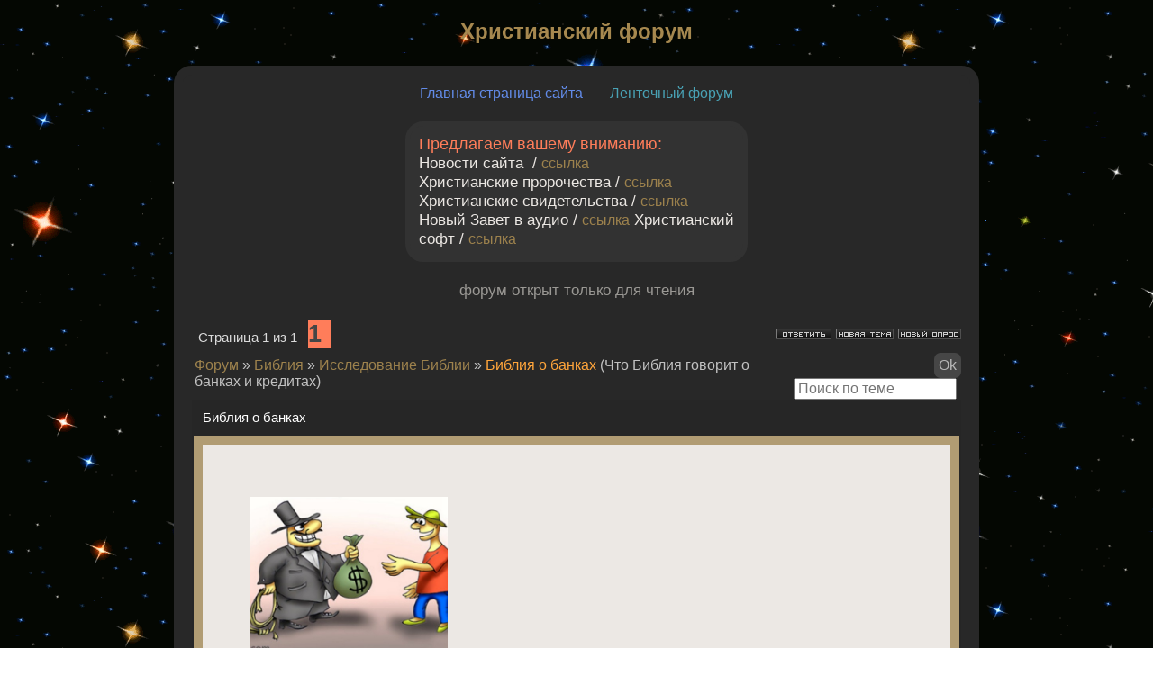

--- FILE ---
content_type: text/html; charset=UTF-8
request_url: https://sb-nz.com/forum/6-84-1
body_size: 26667
content:
<html><head>
<meta http-equiv="content-type" content="text/html; charset=UTF-8">
<title>Библия о банках - Форум</title> 
<link type="text/css" rel="stylesheet" href="/_st/my.css">

	<link rel="stylesheet" href="/.s/src/base.min.css?v=221508" />
	<link rel="stylesheet" href="/.s/src/layer3.min.css?v=221508" />

	<script src="/.s/src/jquery-1.12.4.min.js"></script>
	
	<script src="/.s/src/uwnd.min.js?v=221508"></script>
	<script src="//s741.ucoz.net/cgi/uutils.fcg?a=uSD&ca=2&ug=999&isp=1&r=0.904019495034582"></script>
	<link rel="stylesheet" href="/.s/src/ulightbox/ulightbox.min.css" />
	<script src="/.s/src/ulightbox/ulightbox.min.js"></script>
	<script>
/* --- UCOZ-JS-DATA --- */
window.uCoz = {"country":"US","site":{"id":"0slovoboga","host":"slovoboga.ucoz.ru","domain":"sb-nz.com"},"uLightboxType":1,"module":"forum","ssid":"303470521541676452317","mod":"fr","layerType":3,"language":"ru","sign":{"7254":"Изменить размер","7252":"Предыдущий","5458":"Следующий","7251":"Запрошенный контент не может быть загружен. Пожалуйста, попробуйте позже.","3125":"Закрыть","7287":"Перейти на страницу с фотографией.","5255":"Помощник","7253":"Начать слайд-шоу"}};
/* --- UCOZ-JS-CODE --- */

	function Insert(qmid, user, text ) {
		user = user.replace(/\[/g, '\\[').replace(/\]/g, '\\]');
		if ( !!text ) {
			qmid = qmid.replace(/[^0-9]/g, "");
			paste("[quote="+user+";"+qmid+"]"+text+"[/quote]\n", 0);
		} else {
			_uWnd.alert('Выделите текст для цитирования', '', {w:230, h:80, tm:3000});
		}
	}

	function paste(text, flag ) {
		if ( document.selection && flag ) {
			document.addform.message.focus();
			document.addform.document.selection.createRange().text = text;
		} else {
			document.addform.message.value += text;
		}
	}

	function get_selection( ) {
		if ( window.getSelection ) {
			selection = window.getSelection().toString();
		} else if ( document.getSelection ) {
			selection = document.getSelection();
		} else {
			selection = document.selection.createRange().text;
		}
	}

	function pdel(id, n ) {
		if ( confirm('Вы подтверждаете удаление?') ) {
			(window.pDelBut = document.getElementById('dbo' + id))
				&& (pDelBut.width = pDelBut.height = 13) && (pDelBut.src = '/.s/img/ma/m/i2.gif');
			_uPostForm('', {url:'/forum/6-84-' + id + '-8-0-303470521541676452317', 't_pid': n});
		}
	}
function loginPopupForm(params = {}) { new _uWnd('LF', ' ', -250, -100, { closeonesc:1, resize:1 }, { url:'/index/40' + (params.urlParams ? '?'+params.urlParams : '') }) }
/* --- UCOZ-JS-END --- */
</script>

	<style>.UhideBlock{display:none; }</style>
	<script type="text/javascript">new Image().src = "//counter.yadro.ru/hit;noadsru?r"+escape(document.referrer)+(screen&&";s"+screen.width+"*"+screen.height+"*"+(screen.colorDepth||screen.pixelDepth))+";u"+escape(document.URL)+";"+Date.now();</script><script type="text/javascript">if(['sb-nz.com','sb-nz.com'].indexOf(document.domain)<0)document.write('<meta http-equiv="refresh" content="0; url=https://sb-nz.com'+window.location.pathname+window.location.search+window.location.hash+'">');</script>
</head> 
<body> 
 
<table style="background-image: url(/Glavnaya_str/FON/ZV3.gif); background-attachment:fixed" width="100%" cellspacing="0" cellpadding="0" border="0">
<tbody> 
<tr><td width="100%" align="center"><strong>
<br>
 <span style="font-size: 18pt; color: #a6884f">Христианский форум</span><br>
<br>
<table width="900"><tbody><tr>
<td align="center">
<div style="color:#f07746;padding:10px;
background: #282828;
border-radius:20px; 
-webkit-border-radius:20px; 
-moz-border-radius:20px; 
-khtml-border-radius:20px;
border:10px solid #282828;" align="center">

<a href="http://sb-nz.com/"><span style="color: 628be8;">Главная страница сайта</span></a>
&nbsp;&nbsp;&nbsp;&nbsp;
<a href="http://sb-nz.com/forum/0-0-1-34"><span style="color: 49a2b5;">Ленточный форум</span></a>
<br><br>
<div style="color:#ece8e4;width: 350px;padding:10px;
background: #323232;
border-radius:20px; 
-webkit-border-radius:20px; 
-moz-border-radius:20px; 
-khtml-border-radius:20px;
border:5px solid #323232;" align="center">
<div style="text-align: left;"><span style="color:#ff7d5a;"><span style="font-size:18px;">Предлагаем вашему вниманию:</span> </span><br>
Новости сайта&nbsp; / <a href="/news/novosti_sajta_sb_nz_com/1-0-2" target="_blank">ссылка</a><br>
Христианские пророчества / <a href="/load/video_arkhiv/prorochestva_video/56" target="_blank">ссылка</a><br>
Христианские свидетельства / <a href="/publ/svidetelstva_khristian/svidetelstva/13" target="_blank">ссылка</a><br>
Новый Завет в аудио / <a href="/load/audio_arkhiv/audio_biblija/audio_evangelie_gospoda_nashego_iisusa_khrista/55-1-0-797" target="_blank">ссылка</a>
Христианский софт / <a href="/load/skachat_programmy/khristianskij_soft/41" target="_blank">ссылка</a></div>
</div>
<br>
<span style="color: #9a9894;">форум открыт только для чтения</span>
<br>
<br>

		

		<table class="ThrTopButtonsTbl" border="0" width="100%" cellspacing="0" cellpadding="0">
			<tr class="ThrTopButtonsRow1">
				<td width="50%" class="ThrTopButtonsCl11">
	<ul class="switches switchesTbl forum-pages">
		<li class="pagesInfo">Страница <span class="curPage">1</span> из <span class="numPages">1</span></li>
		 <li class="switchActive">1</li> 
	</ul></td>
				<td align="right" class="frmBtns ThrTopButtonsCl12"><div id="frmButns83"><a href="javascript:;" rel="nofollow" onclick="_uWnd.alert('Необходима авторизация для данного действия. Войдите или зарегистрируйтесь.','',{w:230,h:80,tm:3000});return false;"><img alt="" style="margin:0;padding:0;border:0;" title="Ответить" src="/raznoe/IKON/t_reply.gif" /></a> <a href="javascript:;" rel="nofollow" onclick="_uWnd.alert('Необходима авторизация для данного действия. Войдите или зарегистрируйтесь.','',{w:230,h:80,tm:3000});return false;"><img alt="" style="margin:0;padding:0;border:0;" title="Новая тема" src="/raznoe/IKON/t_new.gif" /></a> <a href="javascript:;" rel="nofollow" onclick="_uWnd.alert('Необходима авторизация для данного действия. Войдите или зарегистрируйтесь.','',{w:230,h:80,tm:3000});return false;"><img alt="" style="margin:0;padding:0;border:0;" title="Новый опрос" src="/raznoe/IKON/t_poll.gif" /></a></div></td></tr>
			
		</table>
		
	<table class="ThrForumBarTbl" border="0" width="100%" cellspacing="0" cellpadding="0">
		<tr class="ThrForumBarRow1">
			<td class="forumNamesBar ThrForumBarCl11 breadcrumbs" style="padding-top:3px;padding-bottom:5px;">
				<a class="forumBar breadcrumb-item" href="/forum/">Форум</a>  <span class="breadcrumb-sep">&raquo;</span> <a class="forumBar breadcrumb-item" href="/forum/4">Библия</a> <span class="breadcrumb-sep">&raquo;</span> <a class="forumBar breadcrumb-item" href="/forum/6">Исследование Библии</a> <span class="breadcrumb-sep">&raquo;</span> <a class="forumBarA" href="/forum/6-84-1">Библия о банках</a> <span class="thDescr">(Что Библия говорит о банках и кредитах)</span></td><td class="ThrForumBarCl12" >
	
	<script>
	function check_search(form ) {
		if ( form.s.value.length < 3 ) {
			_uWnd.alert('Вы ввели слишком короткий поисковой запрос.', '', { w:230, h:80, tm:3000 })
			return false
		}
		return true
	}
	</script>
	<form id="thread_search_form" onsubmit="return check_search(this)" action="/forum/6-84" method="GET">
		<input class="fastNav" type="submit" value="Ok" id="thread_search_button"><input type="text" name="s" value="" placeholder="Поиск по теме" id="thread_search_field"/>
	</form>
			</td></tr>
	</table>
		
		<div class="gDivLeft">
	<div class="gDivRight">
		<table class="gTable threadpage-posts-table" border="0" width="100%" cellspacing="1" cellpadding="0">
		<tr>
			<td class="gTableTop">
				<div style="float:right" class="gTopCornerRight"></div>
				<span class="forum-title">Библия о банках</span>
				</td></tr><tr><td class="postSeparator"></td></tr><tr id="post355"><td class="postFirst"><table class="postTable" style="background:#ece8e4"><tbody>
<tr><td cellspacing="1" cellpadding="2" border="0" align="center" width="23%"></td></tr><tr></tr>
<tr><td class="posttdMessage" valign="top"><span class="ucoz-forum-post" id="ucoz-forum-post-355" edit-url=""><img alt="" src="/1statiy/banki/Bank0.jpg" style="width: 220px; height: 176px;" /></p> <p><br /> Помогают ли банки людям? Что такое кредитные банковские системы? Что Библия говорит о банках?</p> <p><br /> <strong>ПОМОГАЮТ ЛИ БАНКИ ЛЮДЯМ?</strong></p> <p>Что такое банк? Банк &mdash; это лавка, стол (итал.), на котором в древности менялы раскладывали монеты.&nbsp;Это то место, где человек с деньгами, называемый ростовщиком, менялой или банкиром, сидел на своей лавке и совершал операции с деньгами.</p></span>


</td></tr>
<tr><td class="postBottom">
<table cellspacing="0" width="100%" cellpadding="0" border="0">
<tbody><tr><td><a href="/index/8-7" target="_blank"><img alt="" style="margin:0;padding:0;border:0;" src="/raznoe/IKON/p_profile.gif" title="Профиль пользователя" /></a>    </td>
<td style="padding-right:15px;" align="right"></td>
<td align="right" width="2%" nowrap=""><a class="goOnTop" href="javascript:scroll(0,0);"><img alt="" style="margin:0;padding:0;border:0;" src="/raznoe/IKON/p_up.gif" title="Вверх" /></a></td> 
</tr></tbody></table></td></tr></tbody></table></td></tr><tr id="post356"><td class="postRest2"><table class="postTable" style="background:#ece8e4"><tbody>
<tr><td cellspacing="1" cellpadding="2" border="0" align="center" width="23%"></td></tr><tr></tr>
<tr><td class="posttdMessage" valign="top"><span class="ucoz-forum-post" id="ucoz-forum-post-356" edit-url=""><p>Во-первых, деньги одной страны банкир менял на деньги другой, при этом взимая определённую плату за свою работу. Во-вторых, меняла, он же банкир, давал деньги в долг, оставляя у себя расписку &mdash;&nbsp;долговое обязательство, в котором указывалась сумма, выдаваемая на руки заёмщику и процент заимодавца.<br /> <br /> Сегодня ростовщическая &quot;лавка&quot; &mdash;&nbsp;это финансово-кредитная организация, производящая разнообразные виды операций с деньгами и ценными бумагами и оказывающая финансовые услуги правительству, юридическим и физическим лицам. Как видим, ничего с тех давних времён в корне банковской системы не изменилось, но давайте взглянем, есть ли в долговых расписках ростовщиков какая-либо правда.</p> <p>Когда кому-то нужны крупные суммы денег, а может быть и не очень, они идут в банк, чтобы взять там в долг, но откуда у банка деньги, если он ничего не производит? Они есть, но если их там оставили вкладчики с целями сохранения или накопления. Конечно же, банк может брать кредиты у Центробанка, но всё же, его финансовая база &mdash;&nbsp;средства вкладчиков.<br /> <br /> Далее, беря деньги (депозиты) вкладчиков, банк берёт на себя роль распределителя средств между населением &mdash;&nbsp;деньги людей зажиточных он передаёт людям нуждающимся, при этом имея свою выгоду &mdash;&nbsp;проценты от займов для последних. Вся же такая работа почти всех банков мира направлена на то, чтобы как можно больше денег принять от своих вкладчиков для того, чтобы как можно больше денег раздать заёмщикам при этом &quot;наваривая&quot; свой процент. Как видим, банк &mdash; это не добрый дядя, желающий помогать всем нуждающимся, банк ищет исключительно своей выгоды. Банк нуждается во многих людях, которые способны крутить педаль банковской машины, увеличивающей доход их банкиров.</p> <p>Банки России имеют одни из самых высоких процентных ставок по кредитам в мире, основанием тому служит высокая денежная инфляция, но только ли она в этом виновна? Мы увидим это чуть ниже. По причине того, что условия кредитования в стране невыгодные, люди не торопятся со всем этим связываться, поэтому банкам приходится много работать. Они работают по привлечению и вкладчиков и заёмщиков, и обслуживанию тех и других. Но более они работают с неплательщиками по кредитам, вытягивая с них обратно деньги их вкладчиков, ну и конечно же свои гигантские проценты. Вся эта работа банков с неплательщиками является напряжённой и неблагодарной, потому что часть из них получив на руки вожделенные суммы становятся в своих глазах высоки и самодостаточны. Такие уже не желают возвращать банку его деньги и больше не хотят работать на банковские проценты, ведь им уже дали средства к их существованию!</p> <p>Здесь по всему видно, что банки стали должниками своих должников, во многом от них завися. Банки должны подключать немалые силы для того&nbsp;чтобы подбадривать своих заёмщиков на оптимистический настрой. Они говорят им примерно так: &quot;Ты сможешь! У тебя всё получится и ты отдашь всё!&quot;. Так они уговаривают своих заёмщиков идти на работу, ведь не делай они этого, то тогда близко банкротство их организаций.</p> <p>Давайте взглянем на &quot;успех&quot; банковской системы по работе с их заёмщиками по итогам 2016 года:</p> <p>&quot;По данным Fitch, всего россияне задолжали банкам в прошлом году около 11 трлн руб. И таких должников &mdash;&nbsp;около 40 млн человек, более половины экономически активного населения страны. В состоянии обслуживать свои долги &mdash;&nbsp;около 8 млн&quot; [1]. Это серьёзно, когда 32 миллиона человек страны имеют просрочки по кредитам!</p> <p>В нынешнем, 2017 году ситуация мало изменилась, официально долгов у россиян &mdash;&nbsp;10,7 трлн. руб. [2], а должников &mdash;&nbsp;38 млн. человек [3], просрочка по кредитам для физлиц составила 1,3 трлн&nbsp;рублей [4]. Но почему всё так невесело?<br /> &nbsp;<br /> <br /> <em><strong>Чем рискует банк раздавая займы</strong></em><br /> Когда человек становится заёмщиком беря в долг у банка денежную сумму, неважно какого размера, то тем самым он ручается за себя. В Библии сказано так:</p> <p><em><strong>&quot;Кто надеется на себя, тот глуп; а кто ходит в мудрости, тот будет цел (Прит.28:26)&quot;</strong></em>.</p> <p>Как кто-то может надеяться на себя, если он не знает, что с ним может случиться, например, завтра? Может ли такой человек дать банку гарантию, что выплатит ему весь долг до копейки, да ещё и с процентами? Банку может и пообещает, но по совести что получается? В такой сделке из них двоих конечно же больше рискует банк, потому что полноценной сделке мешает человеческий фактор:<br /> 1) Где гарантия того, что заёмщик вполне честен и станет отдавать банку хоть что-нибудь вообще, безвозвратно растратив сумму своего займа? Скорее всего, пройдя судебные разбирательства, банк посадит такого человека в тюрьму, но вернуть назад все свои деньги не сможет.<br /> 2) Где гарантия того, что заёмщик выплатив только часть суммы по кредиту будет работать на него дальше?<br /> 3) Где гарантия того, что заёмщик не потеряет трудоспособность по причине несчастного случая или болезни? Даже если банк обяжет клиента застраховаться от всего перечисленного, возможно, что это не решит всех возникших впоследствии проблем.<br /> 4) Где гарантия того, что заёмщик не потеряет свою доходную работу так, что больше не сможет обрести её вновь?<br /> 5) Где гарантия того, что заёмщик в конце концов не умрёт раньше срока отдачи своего займа?<br /> Конечно же, банк пытается защитить свои займы залогами и привлечением поручителей, но не во всех случаях это способно покрыть возможные потери банка.<br /> 6) Где гарантия того, что инфляция частично, или полностью не съест банковский процент к концу срока полной выплаты займа заёмщиком?</p> <p><br /> <em><strong>Чем рискует вкладчик</strong></em><br /> Вкладчики рискуют тем, что когда их кровные деньги раздадут недобросовестным или недальновидным заёмщикам, то однажды они вообще останутся без них, по причине того, что банк некогда принявший их вклады лопнет, а таких случаев история помнит немало. Впрочем, если человек доверил банку свои сбережения, то у него их как бы и нет. &quot;Храните ваши деньги в банке! Желательно в трёхлитровой!&quot; &mdash;&nbsp;гласила шутливая поговорка времён СССР.&nbsp; Но всё же, большинство советских людей тогда верили Сбербанку, на что тот не ответил взаимностью и однажды показал своим вкладчикам злобный оскал. Все те, кто имели денежные сбережения на книжках &mdash;&nbsp;вмиг их потеряли. Случилось это в 1991 году, тогда у многих на сберкнижках лежало по несколько тысяч рублей, которые они могли бы потратить на свою жизнь ещё до того, как всё было потеряно! Не избегла эта печальная участь и тех, кто хранил свои деньги в &quot;трёхлитровых банках&quot;. Свидетели рассказывали, что в тот год кипы бумажных советских рублей валялись вокруг мусорных баков. Выходит так, что копить деньги просто так, без цели, &mdash;&nbsp;это ничем неоправданная глупость?</p> <p><br /> <em><strong>Чем рискует заёмщик</strong></em><br /> Как человек нуждающийся или бедный может попасть в долговую яму? Очень просто, &mdash; только если он захочет взять и возьмёт банковский кредит. Бывает так, что у кого-то срочно возникла нужда в жилье, или ещё в чём-то. Взяв кредит такой человек может стать &quot;вечным&quot; должником и соответственно &mdash;&nbsp;заложником той кредитной организации в которую он обратился. Но, банки раздают займы не только тем кто нуждается, попав в сложные жизненные обстоятельства, а также тем, кто сыт и даже пресыщен, &mdash;&nbsp;тем, кто берёт у банка средства, например на путешествия, роскошные свадьбы, поездки на море, на бытовую технику, дорогие автомобили, большие дома и т.п.. Но граждане и этой категории также становятся заложниками банков. Почему? Потому что у банков имеются свои &quot;тайные ходы&quot;, чтобы взять с клиента как можно больше. Но самая главная хитрость банков кроется в том, что их не бедные клиенты берут кредиты не потому что тем действительно что-то понадобилось, а потому что их поймали в ловушки &quot;выгодных&quot; предложений. Подобные предложения доставленные через рекламу способны рождать неудержимые желания &mdash;&nbsp;похоти и страсти. Например, банк &quot;подвешивает на крючок&quot; своё предложение &mdash;&nbsp;&quot;жирного червя&quot;, при этом он сыпет яркой рекламой: &quot;Кредит под низкий процент на три года! Соглашайтесь!&quot; И люди клюют, и не только клюют, но и заглатывают того червя вместе с крючком. Этого бы скорее всего не произошло, будь политика банка во всём прозрачна.</p> <p><br /> <strong>ДОЛГОВОЕ РАБСТВО</strong></p> <p>Представим, что одному из клиентов банка банковская работница частично приоткрывает завесу скрывающую правду о кредитной банковской системе: &quot;Только позвольте нам, и мы посадим вас в долговую яму! Это займёт ваше время на несколько месяцев, а может быть на несколько лет, в зависимости от того на что мы вас уловим! Может быть мы уговорим вас приобрести что-то из современной бытовой техники, или разожжём в вас страсть на новенький модный автомобиль и тогда вы попадёте в списки наших должников! Вы будете работать на то, что вам было совершенно не нужно! Но, что во всём этом самое важное именно для нас, &mdash;&nbsp;вы будете много работать и на наш банк! Но и это ещё не всё! Самое печальное что тогда может с вами случиться &mdash;&nbsp;вы всегда будете чувствовать себя зависимым от нас и виноватым, пока до копейки не отдадите нам всего долга с процентами!&quot; Клиент увидев на одно &quot;за&quot; несколько &quot;против&quot; на сделку конечно же не пойдёт.</p> <p>Давайте ещё немного приоткроем завесу этой системы, воспользовавшись кредитным калькулятором. Допустим, что заёмщик пожелал приобрести квартиру за 1,5 млн&nbsp;рублей. Предположим, что банк согласится дать ему именно такую сумму. Возьмём за основу подсчёта лишь базовый процент, это будет примерно &mdash;&nbsp;14,5% годовых, не включая сюда никаких комиссий и страховок. Растянем сумму выплат на 11 лет, чтобы ежемесячный платёж не был слишком обременителен. В итоге, заёмщик отдаст банку почти 3 млн&nbsp;рублей, т.е., это в два раза больше, чем он взял у кредиторов на свою собственную нужду. Выходит так, что за эти 11 лет заёмщик заработает на две равноценные квартиры, из которых одну отдаст банку сверх суммы своего займа. Что это? Грамотный расчёт всех реальных издержек банка по работе с клиентом, или грамотная организация рабского труда их клиента?</p> <p>Да, это правда, что банкиры ищут себе рабов, но они об этом напрямую никому не скажут. Так написано в Библии:</p> <p><em><strong>&quot;Богатый господствует над бедным, и должник [делается] рабом заимодавца (Прит.22:7)&quot;</strong></em>.</p> <p>Если поступать по чести, то слово кредит давно было нужно заменить словом &mdash;&nbsp;долг, и писать на рекламных плакатах правду: &quot;Наш банк даёт деньги в растущий долг!&quot; Почему растущий? Потому что если человек занял у соседа три тысячи, то эту же &quot;трёшку&quot; он ему и вернёт, но если он возьмёт какую-либо сумму в банке, то тогда он рискует отдать в разы больше, в зависимости от договорных условий заключённых с банком. Например, если заёмщик по каким-то причинам допустит просрочки по платежам, то попадёт под пени и штрафы, а такие суммы могут быть просто огромными, в зависимости от того, сколько пропишет банк мелкими буквами в договоре &quot;по обоюдному&quot; соглашению сторон. Человек невнимательный и недальновидный на сделку соглашается, потому что у него вдруг возникла нужда, а может быть страстное желание что-то срочно купить.</p> <p>И вот, когда человек уловлен в долговую яму, то что ему остаётся делать? Он связан обязательствами и томится, потому что теперь он должник! Когда заёмщик только пожелал чужих денег, то на тот момент ему всё казалось гладко, пока вожделенные, но к сожалению &mdash;&nbsp;чужие деньги не попали в его руки. Спустя время у заёмщика, пусть даже совестливого, может, как специально, что-то перестать ладиться. У него может внезапно упасть доход и могут появиться непредвиденные расходы. Такой начинает думать о том, как бы скорее скинуть со своей шеи эту &quot;петлю&quot; принятых им обязательств, но лёгкого выхода он не видит, потому что его просто нет!</p> <p><img alt="" src="/1statiy/banki/Kredit1.jpg" style="width: 662px; height: 249px;" /></p> <p><br /> И всё это относится не только к тем банкам, которые дают деньги под большие проценты. Давайте взглянем, как относятся к кредитованию в других государствах.<br /> <br /> Есть страны, где процентная ставка по кредиту минимальна &mdash;&nbsp;не более одного процента годовых. Например в Швеции она может достигать от 1 до 4-х процентов, а сроки распределения выплат могут быть растянуты договором на 50 &ndash;&nbsp;70 лет. Так делается по причине большой дороговизны жилья в Швеции и большие сроки кредитования призваны на помощь заёмщику, чтобы ежемесячные платежи не были для него слишком обременительны. В Израиле можно получить безпроцентный кредит на жильё, а многие японцы и китайцы предпочитают копить деньги, не обращаясь за помощью к банкам, какими бы выгодными условиями кредитования они не располагали.</p> <p>Пусть даже так, пусть банковский кредит где-то выдаётся под низкий процент, а может быть он вообще безпроцентный &mdash;&nbsp;человек в любом случае становится заложником банка и садится в долговую яму до времени окончания договорных отношений со своим кредитором.</p> <p><br /> <strong>ПОЧЕМУ ХРИСТИАНЕ БЕРУТ КРЕДИТЫ?</strong></p> <p>Одна американка работавшая звукооператором в Голливуде попалась на крючок кредитных карт. Её карта вышла в минус на десятки тысяч долларов, плюс постоянные начисления штрафных процентов. Решить проблему самостоятельно она не могла, поэтому дело дошло до суда и угрозы тюремного заключения. В этой нужде та женщина стала взывать к Богу и Господь услышал её. Спустя немного времени она встретилась с верующими которые вникли в её беду и помогли погасить ей всю задолженность. Тогда она стала христианкой и осталась в церкви для дальнейшего служения Богу, в том числе она оставила и Голливуд.&nbsp; &nbsp;<br /> Участи быть уловленными в растущие долги сегодня не избегают и верующие. Христиане связавшиеся с кредитами почему-то понадеялись на банкиров, равно, как и люди этого мира, после чего попали в их ловушки. Когда они понадеялись на них, то понадеялись на безбожников, думая, что те их благословят, но не рассудили о том, &mdash;&nbsp;способен ли безбожник благословить хоть кого-то? Банкиры &mdash;&nbsp;это люди, для которых лучше посадить вас в тюрьму, чем простить вам ваши долги. Христиане, помните, что банкир &mdash;&nbsp;это не добрый дядя, который раздаёт деньги всем нуждающимся, - он даёт деньги в долг!<br /> <br /> Христиане, поймите это, что кредит &mdash;&nbsp;это ловушка! Пишите и говорите правильно &mdash;&nbsp;долг и долговая карта, а не &mdash;&nbsp;кредит и кредитная карта, и навсегда забудьте о том, чтобы совать свою голову в долговую петлю.</p> <p>По закону Божьему нужно было прощать должникам их долги через каждые семь лет:<br /> <em><strong>&quot;и в седьмой год прощать&nbsp;долги всякого рода&nbsp;(Неем.10:31)&quot;</strong></em>.</p> <p>Но банкиры не верят в Бога, чтобы хоть что-то кому-то простить, &mdash;&nbsp;они верят в смерть. Они верят в то, что могут убить и убьют всякого своего должника, если он не отдаст им всего долга. Как это происходит?<br /> <br /> Когда банк теряет надежду забрать с должника свои деньги &quot;по-хорошему&quot;, то может продать его коллекторским агентствам. Тем самым он как бы подписывает ему смертный приговор, потому что те церемониться не станут, пуская в ход все возможные методы, которые только приходят им на ум, ведь они же по их мнению приходят выколачивать из должника &quot;свой хлеб&quot;. Примеров тому множество, как коллекторы запугивают &quot;недобросовестных&quot; заёмщиков, непрестанно терроризируя их и их родственников, иногда портя их имущество, иногда причиняя им телесные повреждения. Неоднократно такое поведение коллекторов провоцировало случаи суицида среди заёмщиков. Конечно же, коллектор не хочет никого убивать, ведь у него одна цель &mdash;&nbsp;взять деньги с должника, а что можно взять с мёртвого?</p> <p>Банкиры &mdash; это люди, которые в отличии от христиан не имеют чести прощать по слову Священного Писания:</p> <p><strong><em>&quot;<span style="color:#800000;">Не судите, и не будете судимы; не осуждайте, и не будете осуждены; прощайте, и прощены будете</span> (Лук.6:37)&quot;</em></strong>.</p> <p>Если верующий попал в большие долги (речь не идёт об иногда вынужденных займах у знакомых, хотя и этого можно избегать), то он сделал большую глупость и теперь усиленно должен искать выхода в молитве у ног Христа. Такой в первую очередь и сам должен простить всем своим должникам. Кто прощает, того простит Господь и спишет ему все долги. Бог испытает такого, и если он окажется милостив, то будет помилован и сам, и Господь укажет ему выход из долговой ямы, по тому примеру, как сказано в Писании:</p> <p><strong><em>&quot;<span style="color:#800000;">Посему Царство Небесное подобно царю, который захотел сосчитаться с рабами своими; когда начал он считаться, приведён был к нему некто, который должен был ему десять тысяч талантов; а как он не имел, чем заплатить, то государь его приказал продать его, и жену его, и детей, и всё, что он имел, и заплатить; тогда раб тот пал, и, кланяясь ему, говорил: государь! потерпи на мне, и всё тебе заплачу.<br /> Государь, умилосердившись над рабом тем, отпустил его и долг простил ему.<br /> <br /> Раб же тот, выйдя, нашёл одного из товарищей своих, который должен был ему сто динариев, и, схватив его, душил, говоря: отдай мне, что должен. Тогда товарищ его пал к ногам его, умолял его и говорил: потерпи на мне, и всё отдам тебе. Но тот не захотел, а пошёл и посадил его в темницу, пока не отдаст долга. Товарищи его, видев происшедшее, очень огорчились и, придя, рассказали государю своему всё бывшее. Тогда государь его призывает его и говорит: злой раб! весь долг тот я простил тебе, потому что ты упросил меня; не надлежало ли и тебе помиловать товарища твоего, как и я помиловал тебя? И, разгневавшись, государь его отдал его истязателям, пока не отдаст ему всего долга. Так и Отец Мой Небесный поступит с вами, если не простит каждый из вас от сердца своего брату своему согрешений его</span> (Мат. 18 глава)&quot;</em></strong>.</p> <p>Верующий должен научиться планировать свой бюджет так, чтобы не было расходов на ненужное, при этом никакие займы никогда ему не понадобятся. Если же верующему всё же вдруг понадобились финансы и на ум пришла мысль зайти в банк, то он должен рассудить по слову Писания так:</p> <p><strong><em>&quot;<u>Не оставайтесь должными никому ничем</u>, кроме взаимной любви; ибо любящий другого исполнил закон (Рим.13:8)&quot;</em></strong>.</p> <p>Как верующий может брать в долг, если он не имеет права быть должником? Христиане ждут Христа, Его Второго Пришествия, а потому не могут иметь каких-либо долгов, пусть даже самых малых, потому что через такие долги они рискуют остаться на земле в числе &quot;неразумных дев&quot; (Мат. 25гл.). Если же у верующего спрашивают взять в долг, и он пожелал помочь, то тогда он не должен ждать возврата отданной им суммы, как написано:</p> <p><em><strong>&quot;<span style="color:#800000;">Но вы любите врагов ваших, и благотворите, и <u>взаймы давайте, не ожидая ничего; и будет вам награда великая</u>, и будете сынами Всевышнего; ибо Он благ и к неблагодарным и злым</span> (Лук.6:35)&quot;</strong></em>.</p> <p>Согласно слову Писания христианин не может никому давать в долг, именно в тот долг, который требуют обратно. Если христианин даёт взаймы, то даёт это с рассудительностью (2Пет.1:5), говоря в сердце своём так: &quot;Сколько я могу подарить ближнему своему? Десять рублей, сто рублей, или тысячу?&quot; Христианин не собирает себе имущество на земле, где моль и ржа истребляют и где воры крадут, потому что он собирает сокровища на Небе, где и находится его сердце. Отдавая даром, верующий собирает себе сокровище в Небесах. Такой говорит: &quot;Я благословляю тебя и даю тебе во имя Иисуса Христа, потому что ты нуждаешься, а у меня есть избыток!&quot; &nbsp;</p> <p><br /> <strong>ПОРУЧИТЕЛИ</strong></p> <p>Могут ли христиане становиться поручителями для человека желающего взять кредит? Библия предостерегает нас становиться для кого-либо поручителем</p> <p><em><strong>&quot;Сын мой! если ты поручился за ближнего твоего и дал руку твою за другого, &mdash;&nbsp;ты опутал себя словами уст твоих, пойман словами уст твоих. Сделай же, сын мой, вот что, и избавь себя, так как ты попался в руки ближнего твоего: пойди, пади к ногам и умоляй ближнего твоего; не давай сна глазам твоим и дремания веждам твоим;<br /> спасайся, как серна из руки и как птица из руки птицелова (Прит.6:1-5)&quot;</strong></em>.</p> <p><strong><em>&quot;Не будь из тех, которые дают руки и поручаются за долги: если тебе нечем заплатить, то для чего доводить себя, чтобы взяли постель твою из-под тебя?&quot; (Прит.22:26-27)</em></strong>.</p></span>


</td></tr>
<tr><td class="postBottom">
<table cellspacing="0" width="100%" cellpadding="0" border="0">
<tbody><tr><td><a href="/index/8-7" target="_blank"><img alt="" style="margin:0;padding:0;border:0;" src="/raznoe/IKON/p_profile.gif" title="Профиль пользователя" /></a>    </td>
<td style="padding-right:15px;" align="right"></td>
<td align="right" width="2%" nowrap=""><a class="goOnTop" href="javascript:scroll(0,0);"><img alt="" style="margin:0;padding:0;border:0;" src="/raznoe/IKON/p_up.gif" title="Вверх" /></a></td> 
</tr></tbody></table></td></tr></tbody></table></td></tr><tr id="post357"><td class="postRest1"><table class="postTable" style="background:#ece8e4"><tbody>
<tr><td cellspacing="1" cellpadding="2" border="0" align="center" width="23%"></td></tr><tr></tr>
<tr><td class="posttdMessage" valign="top"><span class="ucoz-forum-post" id="ucoz-forum-post-357" edit-url=""><p><br /> <strong>БАНКОВСКИЕ ЗАЙМЫ ДЛЯ НУЖДАЮЩИХСЯ И БЕДНЫХ</strong></p> <p>Заимодавец давая кредит бедному грешит тем, что делает его вором, ведь выходит так, что человек не могущий отдать деньги банку украл их, хочет он того или нет. Чтобы избавить бедного от долговой ямы, его нужно простить, списав ему все долги, и это будет по рассудительности, по милости, по чести и по справедливости.</p> <p>Но как прощать тому, кто брал займы не в нужде, а в своих прихотях, например, &mdash;&nbsp;на водный мотоцикл, или на курортную поездку и т.п., но потом почему-то решил свой долг не отдавать? По справедливости прощение было бы должно относиться только к тем, кто действительно нуждается в необходимом. На примере, &mdash;&nbsp;это подобно гуманитарной помощи Сирии. Посредством войны у многих сирийцев не стало пищи, одежды, жилья, но разве дать им на всё это кредит? Это будет глупо! Если для сирийца это глупо, то почему для бедного русского, индуса или узбека это может считаться нормой? Если же у человека не было особой нужды, а он взял в долг и через это дал банку обещание, что всё вернёт вовремя, то во всём этом радуется дьявол, потому что им уловлены все &mdash;&nbsp;и заёмщик и банк.</p> <p>Давая в долг бедному заимодавец грешит, потому что знает, что бедному будет нечем отдать, а потому такого заёмщика он будет судить и попытается отнять у него всё то ценное, что у него уже было до его займа, чтобы продать это с молотка и взять свою прибыль. Был случай, когда молодой мужчина взял в банке небольшой кредит на похороны своего отца. Для него это закончилось тем, что дом в котором он жил продали за долги, а его самого отпустили бомжевать.</p> <p>Если человек нуждается, то не нужно загонять его в долги. Если у человека нет жилья, то ему просто нужно дать жильё, если у него нет хлеба, то ему нужно дать хлеб. А в этом мире всё бывает наоборот &mdash;&nbsp;выгоняют бедного на улицу на голодную смерть, продав его единственный дом &quot;с молотка&quot;. Поступать так &mdash;&nbsp;это не человеколюбиво. Но, если оказывать помощь нуждающемуся, то не нужно давать ему большой дом, дорогую машину, или деньги на бизнес. Если же бедный человек хочет всего этого, то пусть он идёт и зарабатывает, работает столько, сколько у него будет сил.</p> <p>Например, бедный человек решил заняться фермерством. На развитие ему могут потребоваться деньги и деньги немалые. В запланированные расходы могут входить, например, &mdash;&nbsp;постройка кроличьей фермы на пару сотен голов, закупка комбикорма, оборудования, наём обслуживающего персонала. Начинающий фермер может мечтать так: &quot;Вот, возьму кредит на миллион - другой, построю всё это, &quot;раскручусь&quot;, разбогатею, и потихоньку буду отдавать долг!&quot;.<br /> <br /> Но такой не знает всего и не может просчитать всего задолго наперёд, потому что в жизни существуют и могут случаться обстоятельства неподвластные человеческой воле. Например, у самого начинающего фермера быть может не хватит интеллекта чтобы всё тщательно продумать, в итоге дело может застопориться. А быть может, что в процессе строительства у него пропадёт прежний энтузиазм, после чего опустятся руки. Даже если всё будет построено и ферма заработает, могут возникнуть проблемы с персоналом. Допустим, сотрудники станут употреблять алкоголь в рабочее время, через что молодое предприятие начнёт терпеть убытки. Также невозможно предвидеть факты хищения имущества фермы. Внезапно могут возникнуть проблемы с реализацией продукции так, что дело приведёт не к доходам, а напротив &mdash;&nbsp;к убыткам. Более того, в крольчатник может попасть инфекция и за малое время убить большинство ценных кроликов. Разумеется, что данный пример относится не только к кроликам, займись фермер чем-то другим. А самое страшное, &mdash;&nbsp;это пожар наносящий непоправимый ущерб и дело может окончательно &quot;прогореть&quot;. Банк будет требовать своё, но чем отдавать, когда у начинающего фермера вдруг не станет никакого дохода?</p> <p>Всё могло быть иначе, если бы такой человек сначала накопил денег на покупку пары породистых кроликов, научился ухаживать за ними, лечить их. Как известно, кролики очень плодовиты и могут давать до семи выводков ежегодно в каждом из которых может быть по десятку крольчат, с чего и начнутся продажи на мясо и живым весом. На вырученные средства могут приобретаться пиломатериалы на строительство фермы, оборудование и т.д.. Уже через два-три года у такого человека может возникнуть своя небольшая ферма, при этом, в данном примере, он смог избегнуть каких-либо долгов. Но, если бедный человек приобретя пару кроликов не имел впоследствии должного успеха, как бы ни старался, и никакого дохода для развития фермы не появилось даже через два года, то зачем такому давать кредит на один, или на два миллиона рублей, если он не может справиться и с малой задачей?</p> <p>Итак, давать кредиты бедным &mdash;&nbsp;это глупость, потому что таким людям нечем будет вернуть растраченный ими долг. Людям кажется, что кредит решит проблемы человека попавшего в нужду, что он сможет поправить своё состояние и даже разбогатеть. Это неправда, потому что только Бог даёт людям бедность или богатство, а не банки, как написано:</p> <p><strong><em>&quot;Господь делает нищим и обогащает, унижает и возвышает (1Цар.2:7)&quot;</em></strong>.</p> <p>Кому же тогда нужен кредит? Богатому? Давать кредит человеку богатому &mdash;&nbsp;это безрассудство, потому что у богатого уже есть деньги на его существование и он ни в чём не нуждается, как написано:</p> <p><strong><em>&quot;Кто обижает бедного, чтобы умножить своё богатство, и кто даёт богатому, тот обеднеет (Прит.22:16)&quot;</em></strong>.</p> <p><br /> <strong>ПЕНСИОНЕРЫ: СПОНСОРЫ ИЛИ ГРАБИТЕЛИ?</strong></p> <p>Кто больше всех нуждается в помощи, кто самые бедные люди на земле? Это дети, пришедшие в совершеннолетие, желающие отделиться от родителей и создавать свои собственные семьи. У таких людей вообще ничего нет, нет никакой жизненной базы, нет никакого имущества. Где же таким бедным взять средства к своему существованию, чтобы впоследствии они были обеспечены всем и ни в чём не нуждались? В древние времена было заведено так, что родители ещё при своей жизни выступали в роли безвозмездных спонсоров для своих детей приходивших в совершеннолетие, об этом можно прочесть в Библии:</p> <p><strong><em>&quot;Дом и имение&nbsp;&mdash;&nbsp;наследство от родителей, а разумная жена &mdash;&nbsp;от Господа (Прит.19:14)&quot;</em></strong>;<br /> <strong><em>&quot;Добрый оставляет наследство [и] внукам (Прит.13:23)&quot;</em></strong>.</p> <p>Наследство получали не только сыновья:<br /> <strong><em>&quot;И не было на всей земле таких прекрасных женщин, как дочери Иова, и дал им отец их наследство между братьями их (Иов.42:15)&quot;</em></strong>.</p> <p>Таким образом родители в древности являлись &quot;добрыми банками&quot; для своих детей.</p> <p><br /> <em><strong>Жестокие родители</strong></em><br /> Что же мы видим сейчас? Для современных детей наступили времена жестокие и лукавые. Престарелые люди вышедшие на пенсию не хотят помогать своим бедным детям материально и таких, к сожалению, на сегодняшний день &mdash;&nbsp;большинство. Некоторые даже выгоняют от себя своих неимущих детей, толкая их на аренду или в жилищные кредиты. Таких родителей можно отнести в категорию людей жестоких. Можно было бы как-то их оправдать, мол им нужен покой, что они не хотят терпеть рядом с собой ещё одну семью &mdash;&nbsp;невестку или зятя, а тем более &mdash;&nbsp;внуков, если бы не тот факт, что эти самые квартиры когда-то выдавались им безплатно, от государства, а часть жилплощади была закреплена за детьми.</p> <p>Какие сейчас цены на жильё?&nbsp; Если взять кредит, то сколько денег нужно будет вернуть банку обратно &mdash;&nbsp;два, три, или четыре миллиона? Где молодым людям взять 20-процентный первоначальный взнос достигающий нескольких сотен тысяч рублей? Да, сегодня ещё есть помощь от государства &mdash;&nbsp;материнский капитал. Это, конечно, может помочь взять ипотеку, но чтобы родить двух детей для получения оного капитала нужны условия, которых у многих молодых людей просто нет. И сколько лет им далее совершать выплаты по ипотечному кредиту? Пять, десять, или пятнадцать? У молодёжи таких возможностей просто нет, потому что цены на жильё сами по-себе завышены в несколько раз, а потому нереальные, а проценты банков на квартирные кредиты в общем счёте просто зашкаливают. Разумный выход во всём этом остаётся лишь один &mdash;&nbsp;оставаться жить с родителями.&nbsp;Но если они прогоняют, то тогда молодёжи приходится идти в кабалу дорогостоящей аренды, а в таком случае становится многократно сложнее накопить на своё собственное жильё.</p> <p><br /> <em><strong>Глупые родители</strong></em><br /> Понимая всё это часть родителей, а ныне &mdash;&nbsp;пенсионеров, отчасти жалеют своих детей не прогоняя их от себя, и, хотя иногда терпят с ними конфликтные ситуации, всё же как-то уживаются на тех тесных &quot;квадратах&quot; некогда социального жилья бывшего СССР.<br /> <br /> Таких родителей можно отнести в категорию людей понятливых, но к сожалению &mdash;&nbsp;неразумных, потому что они в своё время не отпустили от себя своих детей с их законным наследством. Имея неплохие условия, как то &mdash;&nbsp;своё жилье и малые затраты на проживание по причине того, что у них уже всё есть, многие пенсионеры накопили немалые денежные суммы.<br /> <br /> Но всё это опять же не для своих детей. В отличии от того, как поступали люди древности благословлявшие своих детей наследством ещё при их совершеннолетии, они копят деньги не на нужды детей, а на свои прихоти и ещё не понять на что, может быть на &quot;чёрный день&quot;. Почему так поступают пенсионеры и это повальное явление? Ответ таков: видя своих детей в нуждах они могут возвышаться над ними чувствуя себя богачами и это придаёт им силу. Когда они так &quot;вампирят&quot;, питаясь силой своих детей, то у них получается жить дальше и жить дольше, но разве есть в этом счастье?<br /> <br /> Хочется сказать таким: родители-пенсионеры, вы не боги и поэтому вы всё же однажды умрёте. Помогут ли старенькой бабке и старенькому деду их квартиры и все эти накопленные ими деньги после их смерти? Вряд ли. И ещё раз хочется сказать таким пенсионерам: не томите ваших детей, пусть уже самостоятельных и взрослых, отдайте же наконец ваши сбережения своим детям на их &quot;белый&quot; день и тогда они смогут порадоваться о вас и благословить вас! Но пенсионеры не хотят, потому что во многих из них не стало любви даже к их собственным детям.</p> <p>Сегодня повсюду одна картина: миллионы пенсионеров сидят в двух или трёхкомнатных городских квартирах с сотнями тысяч или миллионами на своих книжках.&nbsp;При этом некоторые из них покупают автомобили и другие дорогие вещи, а их дети нуждаются, ютясь с их внуками в их тесных квартирах, или же в &quot;секционках&quot; или &quot;гостинках&quot;, а может быть тащат на себе ярмо аренды или квартирного кредита. А что при этом делать родившимся и подрастающим внукам? Если у детей есть надежда на смерть их родителей, по причине которой жильё перейдёт в их распоряжение, то что во всём этом делать внукам? Сегодня внуки жестоких и неразумных пенсионеров &mdash;&nbsp;это самые бедные люди на земле.</p> <p><br /> <em><strong>Добрые, но неразумные родители</strong></em><br /> Итак, чтобы взять кредит&nbsp;на жильё нужны немалые деньги, а их молодым семьям в нынешних условиях безработицы и всепожирающей инфляции скопить практически невозможно. Существуют пенсионеры, которые помогли, или помогают своим детям взять кредит на жильё, но такая практика &mdash;&nbsp;редкий случай и таких родителей можно отнести в разряд людей редкостно добрых, хотя и неразумных.&nbsp;Потому что они помогли своим детям попасть в долговую яму, в которой они сами никогда не были, не должны они были так поступать и со своими детьми. Как же нужно поступать родителям-пенсионерам, чтобы попасть в категорию людей добрых?</p> <p><br /> <em><strong>Добрые родители</strong></em><br /> Были и есть такие родители, которые в своё время копили и накопили и купили своим детям квартиры и отселили их от себя. Такие успели озаботиться этим ещё до того, как драконовские цены на жильё захлестнули всю страну вплоть до деревень.<br /> <br /> Но, всё же большинство родителей пустили будущее своих детей на самотёк, что привело к катастрофическим последствиям. Хочется спросить состарившихся родителей: какую пользу вы приносите городам? Вы уже пожили своё и городская суета теперь только утомляет вас, оставьте ваше место для молодых людей и езжайте на свежий воздух, поближе к природе!<br /> <br /> Поступая по совести, пенсионеры, могли бы сворачивать свои пожитки и уезжать в сёла и деревни, продавая квартиры и отдавая должное своим детям, большинство из которых могут иметь работу по специальности только в городах. Но пенсионеры не хотят и прочно засели в своих жилищах, как в каменных крепостях, заняв оборонительную позицию.<br /> <br /> Тем самым родитель-пенсионер как бы говорит своим детям: &quot;Да, ты получишь свою долю и наследство, но только через мой труп! А сейчас, если ты нуждаешься, то иди и зарабатывай себе на квартиру, Бог тебе в помощь!&quot; Их уже взрослые дети, привыкшие терпеть наказание в детстве, терпят и дальше, и тихонько ждут, ждут, когда наконец умрёт их родитель никак не желающий помогать, и тогда им настанет облегчение.<br /> <br /> Добрый же родитель должен рассуждать так: &quot;Квартиру нам давали от государства и на детей, поэтому это их доля и наследство!&quot; Рассудив так они оставляют города и отдают детям свои городские квартиры и едут населять сёла и деревни.. Да, так должно было бы быть, но где мы такое видели?</p> <p><br /> <strong>ЧТО БИБЛИЯ ГОВОРИТ О БАНКАХ?</strong></p> <p>А теперь вернёмся к заглавию статьи. Что же Библия говорит о банках? В Библии сказано так:</p> <p><em><strong>&quot;Умножающий имение своё ростом и лихвою соберёт его для благотворителя бедных (Прит.28:8)&quot;</strong></em>.</p> <p>Что это значит? Это значит, что Господь через Своё Слово в корне осуждает систему ростовщичества. Устаревшие слова в данном стихе: &quot;рост&quot; и &quot;лихва&quot; означают &mdash;&nbsp;процентную ставку на сумму займа и то лишнее, что может взять банк со своего должника, когда он расставляет заёмщику сети, подключая к процессу сделки тонкости заведомо скрываемые им от заёмщика, либо это несоразмерное долгу заёмщика взыскание через &quot;разграбление&quot; имущества провинившегося должника.</p> <p><img alt="" src="/1statiy/banki/1Protsenty.jpg" style="width: 351px; height: 291px;" /></p> <p><br /> Иисус идёт на эту землю Своими судами, чтобы разрушить современную банковскую систему, главный банкир которой есть &mdash;&nbsp;сатана. Многие деньги земли когда-то были в его распоряжении, чем он искушал Господа Иисуса, об этом написано так:</p> <p><strong><em>&quot;..берёт Его диавол на весьма высокую гору и показывает Ему все царства мира и славу их, и говорит Ему: всё это дам Тебе, если, пав, поклонишься мне. Тогда Иисус говорит ему: <span style="color:#800000;">отойди от Меня, сатана, ибо написано: Господу Богу твоему поклоняйся и Ему одному служи</span> (Мат.4:9-10)&quot;</em></strong>.</p> <p>Были ли банки и банкиры во времена первых людей, родоначальников &mdash;&nbsp;Адама, Ноя, Авраама? Думается что нет,&nbsp;они легко обходились без банков, работали своими руками и радовались жизни.&nbsp; Господь сотворил людей для общения с Ним, для радости и для труда, для такого труда, когда человеку хорошо от своих дел, а не тягостно и горько, по причине долговой зависимости. Бог не хотел, чтобы бедным людям, Которых Он сотворил, расставляли сети и приготовляли ловушки. Поэтому на Божьей святой горе не будет банкиров:</p> <p><em><strong>&quot;Псалом Давида. Господи! кто может пребывать в жилище Твоём? кто может обитать на святой горе Твоей? Тот, кто ходит непорочно и делает правду... кто серебра своего не отдаёт в рост.. Поступающий так не поколеблется вовек (Пс. 14гл.)&quot;</strong></em>.</p> <p>Евреям было запрещено заниматься ростовщичеством, согласно закону Моисея:</p> <p><em><strong>&quot;не бери от него роста и прибыли и бойся Бога твоего; чтоб жил брат твой с тобою; серебра твоего не отдавай ему в рост и хлеба твоего не отдавай ему для [получения] прибыли (Лев.25:36-37)&quot;</strong></em>.</p> <p>Пророки Исайя, Амос, Иеремия, Иезекииль, говоря Духом Святого Бога, осуждали ростовщичество:</p> <p><em><strong>&quot;..в рост даёт, и берёт лихву; то будет ли он жив? [Нет], он не будет жив. Кто делает все такие мерзости, тот непременно умрёт, кровь его будет на нём (Иез.18:13)&quot;</strong></em>.</p> <p>Также осуждалось обогащение посредством залогов:</p> <p><em><strong>&quot;горе тому, кто без меры обогащает себя не своим, &mdash;&nbsp;на долго ли? &mdash;&nbsp;и обременяет себя залогами! (Авв.2:6)&quot;</strong></em>.<br /> <br /> Слово Божье заповедует, чтобы люди собирали сокровище в Небесах, а не хранили его в банковских вкладах или ещё где-либо. Сегодня человек богатеет, а завтра может умереть, тогда земные сокровища ему уже не понадобятся.<br /> <br /> Господь да благословит слышащих. Аминь.</p> <br /> admin <hr /><br /> [1] www.gazeta.ru<br /> [2] newsland.com<br /> [3] <a href="https://u.to/tA8p" title="http://www.rosbalt.ru">www.rosbalt.ru</a><br /> [4] www.newvz.ru <hr /><br /> Материалы на подобную тему:<br /> &nbsp; <div style="margin-left: 40px;">Статья / <a href="/publ/o_zabluzhdenijakh/iskazhenie_slova_bozhego/otcy_i_deti/21-1-0-140" target="blank">Отцы и дети</a><br /> Статья / <a href="/publ/o_zabluzhdenijakh/iskazhenie_slova_bozhego/juvenalnaja_justicija_juju/21-1-0-139" target="blank">Ювенальная юстиция</a><br /> &nbsp;</div></span>


</td></tr>
<tr><td class="postBottom">
<table cellspacing="0" width="100%" cellpadding="0" border="0">
<tbody><tr><td><a href="/index/8-7" target="_blank"><img alt="" style="margin:0;padding:0;border:0;" src="/raznoe/IKON/p_profile.gif" title="Профиль пользователя" /></a>    </td>
<td style="padding-right:15px;" align="right"></td>
<td align="right" width="2%" nowrap=""><a class="goOnTop" href="javascript:scroll(0,0);"><img alt="" style="margin:0;padding:0;border:0;" src="/raznoe/IKON/p_up.gif" title="Вверх" /></a></td> 
</tr></tbody></table></td></tr></tbody></table></td></tr></table></div></div><div class="gDivBottomLeft"></div><div class="gDivBottomCenter"></div><div class="gDivBottomRight"></div>
		<table class="ThrBotTbl" border="0" width="100%" cellspacing="0" cellpadding="0">
			<tr class="ThrBotRow1"><td colspan="2" class="bottomPathBar ThrBotCl11" style="padding-top:2px;">
	<table class="ThrForumBarTbl" border="0" width="100%" cellspacing="0" cellpadding="0">
		<tr class="ThrForumBarRow1">
			<td class="forumNamesBar ThrForumBarCl11 breadcrumbs" style="padding-top:3px;padding-bottom:5px;">
				<a class="forumBar breadcrumb-item" href="/forum/">Форум</a>  <span class="breadcrumb-sep">&raquo;</span> <a class="forumBar breadcrumb-item" href="/forum/4">Библия</a> <span class="breadcrumb-sep">&raquo;</span> <a class="forumBar breadcrumb-item" href="/forum/6">Исследование Библии</a> <span class="breadcrumb-sep">&raquo;</span> <a class="forumBarA" href="/forum/6-84-1">Библия о банках</a> <span class="thDescr">(Что Библия говорит о банках и кредитах)</span></td><td class="ThrForumBarCl12" >
	
	<script>
	function check_search(form ) {
		if ( form.s.value.length < 3 ) {
			_uWnd.alert('Вы ввели слишком короткий поисковой запрос.', '', { w:230, h:80, tm:3000 })
			return false
		}
		return true
	}
	</script>
	<form id="thread_search_form" onsubmit="return check_search(this)" action="/forum/6-84" method="GET">
		<input class="fastNav" type="submit" value="Ok" id="thread_search_button"><input type="text" name="s" value="" placeholder="Поиск по теме" id="thread_search_field"/>
	</form>
			</td></tr>
	</table></td></tr>
			<tr class="ThrBotRow2"><td class="ThrBotCl21" width="50%">
	<ul class="switches switchesTbl forum-pages">
		<li class="pagesInfo">Страница <span class="curPage">1</span> из <span class="numPages">1</span></li>
		 <li class="switchActive">1</li> 
	</ul></td><td class="ThrBotCl22" align="right" nowrap="nowrap"><form name="navigation" style="margin:0px"><table class="navigationTbl" border="0" cellspacing="0" cellpadding="0"><tr class="navigationRow1"><td class="fFastNavTd navigationCl11" >
		<select class="fastNav" name="fastnav"><option class="fastNavMain" value="0">Главная страница форума</option><option class="fastNavCat"   value="4">Библия</option><option class="fastNavForumA" value="6" selected>&nbsp;&nbsp;&nbsp;&nbsp; Исследование Библии</option><option class="fastNavCat"   value="3">Духовное</option><option class="fastNavForum" value="7">&nbsp;&nbsp;&nbsp;&nbsp; Сверхъестественное</option><option class="fastNavForum" value="22">&nbsp;&nbsp;&nbsp;&nbsp; Ответы на вопросы</option><option class="fastNavCat"   value="11">OC Linux Ubuntu</option><option class="fastNavForum" value="12">&nbsp;&nbsp;&nbsp;&nbsp; OC Linux</option><option class="fastNavCat"   value="9">Разное</option><option class="fastNavForum" value="10">&nbsp;&nbsp;&nbsp;&nbsp; Разное</option><option class="fastNavForum" value="23">&nbsp;&nbsp;&nbsp;&nbsp; Послания от admin</option><option class="fastNavCat"   value="13">Полезное</option><option class="fastNavForum" value="15">&nbsp;&nbsp;&nbsp;&nbsp; Полезные советы</option><option class="fastNavCat"   value="14">Новости</option><option class="fastNavForum" value="16">&nbsp;&nbsp;&nbsp;&nbsp; События в мире</option><option class="fastNavCat"   value="17">Рецепты</option><option class="fastNavForum" value="18">&nbsp;&nbsp;&nbsp;&nbsp; Здоровое питание</option><option class="fastNavCat"   value="19">Деревенские истории</option><option class="fastNavForum" value="20">&nbsp;&nbsp;&nbsp;&nbsp; Переезд в деревню</option><option class="fastNavForum" value="21">&nbsp;&nbsp;&nbsp;&nbsp; Жизнь в деревне, - делимся опытом</option></select>
		<input class="fastNav" type="button" value="Ok" onclick="top.location.href='/forum/'+(document.navigation.fastnav.value!='0'?document.navigation.fastnav.value:'');" />
		</td></tr></table></form></td></tr>
			<tr class="ThrBotRow3"><td class="ThrBotCl31"><div class="fFastLogin" style="padding-top:5px;padding-bottom:5px;"><input class="fastLogBt" type="button" value="Быстрый вход" onclick="loginPopupForm();" /></div></td><td class="ThrBotCl32" align="right" nowrap="nowrap"><form method="post" action="/forum/" style="margin:0px"><table class="FastSearchTbl" border="0" cellspacing="0" cellpadding="0"><tr class="FastSearchRow1"><td class="fFastSearchTd FastSearchCl11" >Поиск: <input class="fastSearch" type="text" style="width:150px" name="kw" placeholder="keyword" size="20" maxlength="60" /><input class="fastSearch" type="submit" value="Ok" /></td></tr></table><input type="hidden" name="a" value="6" /></form></td></tr>
		</table>
		
&nbsp;
<table style="border-collapse:collapse;width:100%;">
 <tbody>
 <tr>
 <td align="center" style="width:180px"><a href="/publ/dukhovnye_nastavlenija/kto_takoj_iisus/1-1-0-110" target="_blank"><img alt="" src="/ikonkiforum/statiy/Forum1.jpg" style="width: 220px; height: 110px;" /><br />
 Кто такой<br />
 Иисус Христос?</a><br />
 &nbsp;</td>
 <td align="center" style="width:180px"><a href="/publ/dukhovnye_nastavlenija/molitva_pokajanija/1-1-0-72" target="_blank"><img alt="" src="/ikonkiforum/statiy/Forum_2.jpg" style="width: 220px; height: 110px;" /><br />
 Молитва<br />
 покаяния</a><br />
 &nbsp;</td>
 <td align="center" style="width:180px"><a href="/load/skachat_programmy/khristianskij_soft/biblequote_6_0_programma_quot_citata_iz_biblii_quot_dlja_raboty_s_biblejskimi_tekstami_i_dr/41-1-0-846" target="_blank"><img alt="" src="/ikonkiforum/statiy/Forum_3.png" style="width: 220px; height: 110px;" /><br />
 Электронная Библия<br />
 с модулями</a><br />
 &nbsp;</td>
 </tr>
 <tr>
 <td align="center" style="width:180px"><a href="/load/audio_arkhiv/audio_biblija/evangelie_iisusa_hrista/55-1-0-458" target="_blank"><img alt="" src="/ikonkiforum/statiy/Forum_4.jpg" style="width: 220px; height: 110px;" /><br />
 Новый Завет<br />
 в аудио</a><br />
 &nbsp;</td>
 <td align="center" style="width:180px"><a href="/load/audio_arkhiv/audio_svidetelstva/cvidetelstvo_brata_anatolija_o_kompjuternykh_igrakh/44-1-0-136" target="_blank"><img alt="" src="/ikonkiforum/statiy/Forum_5.jpg" style="width: 220px; height: 110px;" /><br />
 Свидетельство<br />
 о компьютерных играх</a><br />
 &nbsp;</td>
 <td align="center" style="width:180px"><a href="/publ/dukhovnye_nastavlenija/stikhi/1-1-0-3"><img alt="" src="/ikonkiforum/statiy/Forum_6.jpg" style="width: 220px; height: 110px;" /><br />
 Христианские<br />
 стихи</a><br />
 &nbsp;</td>
 </tr>
 <tr>
 <td align="center" style="width:180px"><a href="/publ/dukhovnye_nastavlenija/nevesta_princa/1-1-0-60" target="_blank"><img alt="" src="/ikonkiforum/statiy/Forum_7.jpg" style="width: 220px; height: 110px;" /><br />
 Притча<br />
 &quot;Невеста Принца&quot;</a><br />
 &nbsp;</td>
 <td align="center" style="width:180px"><a href="http://sb-nz.com/load/audio_arkhiv/audio_svidetelstva/svidetelstvo_cyganki_oksany_ob_osvobozhdenii_ot_zlykh_dukhov/44-1-0-474" target="_blank"><img alt="" src="/ikonkiforum/statiy/Forum_8.jpg" style="width: 220px; height: 110px;" /><br />
 Освобождение цыганки<br />
 от сатаны</a><br />
 &nbsp;</td>
 <td align="center" style="width:180px"><a href="/load/video_arkhiv/prorochestva_video/56" target="_blank"><img alt="" src="/ikonkiforum/statiy/Forum_9.jpg" style="width: 220px; height: 110px;" /><br />
 Христианские<br />
 пророчества</a><br />
 &nbsp;</td>
 </tr>
 <tr>
 <td align="center" style="width:180px"><a href="/load/audio_arkhiv/audio_svidetelstva/svidetelstvo_nikki_kruza/44-1-0-40" target="_blank"><img alt="" src="/ikonkiforum/statiy/Forum10.jpg" style="width: 220px; height: 110px;" /><br />
 Покаяние главаря<br />
 банды</a><br />
 &nbsp;</td>
 <td align="center" style="width:180px"><a href="http://sb-nz.com/load/raznoe/oboi_dlja_rabochego_stola/oboi_dlja_rabochego_stola_khristianskie_quot_serdce_chistoe_quot_besplatno/57-1-0-706" target="_blank"><img alt="" src="/ikonkiforum/statiy/Forum_11.jpg" style="width: 220px; height: 110px;" /><br />
 Христианские<br />
 обои</a><br />
 &nbsp;</td>
 <td align="center" style="width:180px"><a href="http://sb-nz.com/load/audio_arkhiv/audio_svidetelstva/cvidetelstvo_dzhambuly_makieva/44-1-0-473" target="_blank"><img alt="" src="/ikonkiforum/statiy/Forum_12.jpg" style="width: 220px; height: 110px;" /><br />
 Свидетельство Джамбулы<br />
 о Небесах</a><br />
 &nbsp;</td>
 </tr>
 <tr>
 <td align="center" style="width:180px"><a href="/publ/svidetelstva_khristian/svidetelstva/moe_svidetelstvo_kak_ja_uveroval_v_boga/13-1-0-239" target="_blank"><img alt="" src="/ikonkiforum/statiy/Forum_13.jpg" style="width: 220px; height: 110px;" /><br />
 Моё свидетельство<br />
 как я уверовал в Бога</a><br />
 &nbsp;</td>
 <td align="center" style="width:180px"><a href="http://sb-nz.com/publ/o_zabluzhdenijakh/iskazhenie_slova_bozhego/kak_kogda_i_skolko_est/21-1-0-224" target="_blank"><img alt="" src="/ikonkiforum/statiy/Forum_14.jpg" style="width: 220px; height: 110px;" /><br />
 Как, когда<br />
 и сколько есть?</a><br />
 &nbsp;</td>
 <td align="center" style="width:180px"><a href="http://sb-nz.com/index/pozhertvovanija/0-91" target="_blank"><img alt="" src="/ikonkiforum/statiy/Forum_15.jpg" style="width: 220px; height: 110px;" /><br />
 Помочь<br />
 сайту</a><br />
 &nbsp;</td>
 </tr>
 </tbody>
</table>
<div style="text-align: left;">
<span style="font-size: 12pt;"> </span>
<span style="color: rgb(255, 160, 122);">&nbsp; &nbsp; &copy; sb-nz.com 2009-2026</span>
<span style="font-size: 12pt;">&nbsp;&nbsp;&nbsp;
</span></div>
<br>
</body></html>
<!-- 0.09695 (s741) -->